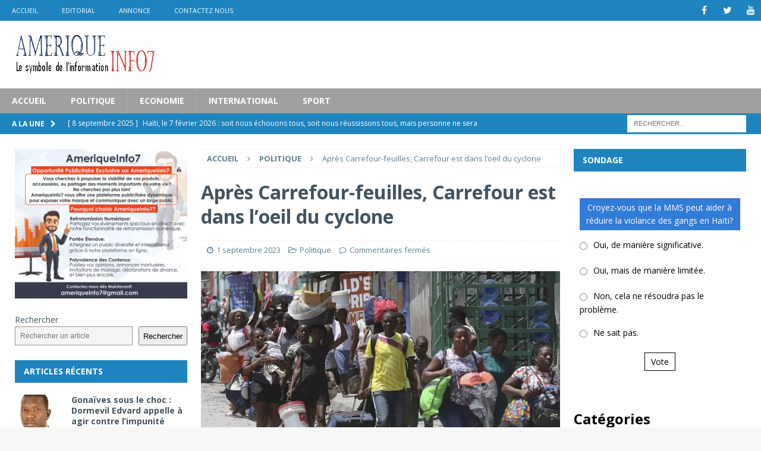

--- FILE ---
content_type: text/html
request_url: https://ameriqueinfo7.com/apres-carrefour-feuilles-carrefour-est-dans-loeil-du-cyclone/
body_size: 20393
content:
<!DOCTYPE html>
<html class="no-js mh-two-sb" lang="fr-FR">
<head>
<meta charset="UTF-8">
<meta name="viewport" content="width=device-width, initial-scale=1.0">
<link rel="profile" href="http://gmpg.org/xfn/11" />
<meta name='robots' content='index, follow, max-image-preview:large, max-snippet:-1, max-video-preview:-1' />
	<style>img:is([sizes="auto" i], [sizes^="auto," i]) { contain-intrinsic-size: 3000px 1500px }</style>
	
	<!-- This site is optimized with the Yoast SEO plugin v26.0 - https://yoast.com/wordpress/plugins/seo/ -->
	<title>Après Carrefour-feuilles, Carrefour est dans l&#039;oeil du cyclone - AmeriqueInfo7</title>
	<link rel="canonical" href="https://ameriqueinfo7.com/apres-carrefour-feuilles-carrefour-est-dans-loeil-du-cyclone/" />
	<meta property="og:locale" content="fr_FR" />
	<meta property="og:type" content="article" />
	<meta property="og:title" content="Après Carrefour-feuilles, Carrefour est dans l&#039;oeil du cyclone - AmeriqueInfo7" />
	<meta property="og:description" content="Il ne se passe pas un jour, en Haïti, sans les nouvelles horribles relatives aux exactions des malfrats, à cause de la passivité des autorités, voire leur connivence connue ou suspecte avec des bandits. La [...]" />
	<meta property="og:url" content="https://ameriqueinfo7.com/apres-carrefour-feuilles-carrefour-est-dans-loeil-du-cyclone/" />
	<meta property="og:site_name" content="AmeriqueInfo7" />
	<meta property="article:publisher" content="https://www.facebook.com/ameriqueinfo7?mibextid=LQQJ4d" />
	<meta property="article:published_time" content="2023-09-01T16:27:26+00:00" />
	<meta property="article:modified_time" content="2023-09-01T16:27:28+00:00" />
	<meta property="og:image" content="https://ameriqueinfo7.com/wp-content/uploads/2023/09/13939666-7d7b-472e-8c2f-8d7e8bfc999b.jpeg" />
	<meta property="og:image:width" content="1" />
	<meta property="og:image:height" content="1" />
	<meta property="og:image:type" content="image/jpeg" />
	<meta name="author" content="infoadmin" />
	<meta name="twitter:card" content="summary_large_image" />
	<meta name="twitter:creator" content="@AmeriqueInfo7" />
	<meta name="twitter:site" content="@AmeriqueInfo7" />
	<meta name="twitter:label1" content="Écrit par" />
	<meta name="twitter:data1" content="infoadmin" />
	<meta name="twitter:label2" content="Durée de lecture estimée" />
	<meta name="twitter:data2" content="2 minutes" />
	<script type="application/ld+json" class="yoast-schema-graph">{"@context":"https://schema.org","@graph":[{"@type":"Article","@id":"https://ameriqueinfo7.com/apres-carrefour-feuilles-carrefour-est-dans-loeil-du-cyclone/#article","isPartOf":{"@id":"https://ameriqueinfo7.com/apres-carrefour-feuilles-carrefour-est-dans-loeil-du-cyclone/"},"author":{"name":"infoadmin","@id":"https://ameriqueinfo7.com/#/schema/person/b88a93e3ff27457c7819a64e6085849a"},"headline":"Après Carrefour-feuilles, Carrefour est dans l&rsquo;oeil du cyclone","datePublished":"2023-09-01T16:27:26+00:00","dateModified":"2023-09-01T16:27:28+00:00","mainEntityOfPage":{"@id":"https://ameriqueinfo7.com/apres-carrefour-feuilles-carrefour-est-dans-loeil-du-cyclone/"},"wordCount":239,"publisher":{"@id":"https://ameriqueinfo7.com/#organization"},"image":{"@id":"https://ameriqueinfo7.com/apres-carrefour-feuilles-carrefour-est-dans-loeil-du-cyclone/#primaryimage"},"thumbnailUrl":"https://ameriqueinfo7.com/wp-content/uploads/2023/09/13939666-7d7b-472e-8c2f-8d7e8bfc999b.jpeg","articleSection":["Politique"],"inLanguage":"fr-FR"},{"@type":"WebPage","@id":"https://ameriqueinfo7.com/apres-carrefour-feuilles-carrefour-est-dans-loeil-du-cyclone/","url":"https://ameriqueinfo7.com/apres-carrefour-feuilles-carrefour-est-dans-loeil-du-cyclone/","name":"Après Carrefour-feuilles, Carrefour est dans l'oeil du cyclone - AmeriqueInfo7","isPartOf":{"@id":"https://ameriqueinfo7.com/#website"},"primaryImageOfPage":{"@id":"https://ameriqueinfo7.com/apres-carrefour-feuilles-carrefour-est-dans-loeil-du-cyclone/#primaryimage"},"image":{"@id":"https://ameriqueinfo7.com/apres-carrefour-feuilles-carrefour-est-dans-loeil-du-cyclone/#primaryimage"},"thumbnailUrl":"https://ameriqueinfo7.com/wp-content/uploads/2023/09/13939666-7d7b-472e-8c2f-8d7e8bfc999b.jpeg","datePublished":"2023-09-01T16:27:26+00:00","dateModified":"2023-09-01T16:27:28+00:00","breadcrumb":{"@id":"https://ameriqueinfo7.com/apres-carrefour-feuilles-carrefour-est-dans-loeil-du-cyclone/#breadcrumb"},"inLanguage":"fr-FR","potentialAction":[{"@type":"ReadAction","target":["https://ameriqueinfo7.com/apres-carrefour-feuilles-carrefour-est-dans-loeil-du-cyclone/"]}]},{"@type":"ImageObject","inLanguage":"fr-FR","@id":"https://ameriqueinfo7.com/apres-carrefour-feuilles-carrefour-est-dans-loeil-du-cyclone/#primaryimage","url":"https://ameriqueinfo7.com/wp-content/uploads/2023/09/13939666-7d7b-472e-8c2f-8d7e8bfc999b.jpeg","contentUrl":"https://ameriqueinfo7.com/wp-content/uploads/2023/09/13939666-7d7b-472e-8c2f-8d7e8bfc999b.jpeg"},{"@type":"BreadcrumbList","@id":"https://ameriqueinfo7.com/apres-carrefour-feuilles-carrefour-est-dans-loeil-du-cyclone/#breadcrumb","itemListElement":[{"@type":"ListItem","position":1,"name":"Accueil","item":"https://ameriqueinfo7.com/"},{"@type":"ListItem","position":2,"name":"Après Carrefour-feuilles, Carrefour est dans l&rsquo;oeil du cyclone"}]},{"@type":"WebSite","@id":"https://ameriqueinfo7.com/#website","url":"https://ameriqueinfo7.com/","name":"AmeriqueInfo7","description":"Le symbole de l&#039;information","publisher":{"@id":"https://ameriqueinfo7.com/#organization"},"potentialAction":[{"@type":"SearchAction","target":{"@type":"EntryPoint","urlTemplate":"https://ameriqueinfo7.com/?s={search_term_string}"},"query-input":{"@type":"PropertyValueSpecification","valueRequired":true,"valueName":"search_term_string"}}],"inLanguage":"fr-FR"},{"@type":"Organization","@id":"https://ameriqueinfo7.com/#organization","name":"AmeriqueInfo7","url":"https://ameriqueinfo7.com/","logo":{"@type":"ImageObject","inLanguage":"fr-FR","@id":"https://ameriqueinfo7.com/#/schema/logo/image/","url":"https://ameriqueinfo7.com/wp-content/uploads/2023/09/HeadBanner.jpg","contentUrl":"https://ameriqueinfo7.com/wp-content/uploads/2023/09/HeadBanner.jpg","caption":"AmeriqueInfo7"},"image":{"@id":"https://ameriqueinfo7.com/#/schema/logo/image/"},"sameAs":["https://www.facebook.com/ameriqueinfo7?mibextid=LQQJ4d","https://x.com/AmeriqueInfo7","https://t.me/Ameriqueinfo7"]},{"@type":"Person","@id":"https://ameriqueinfo7.com/#/schema/person/b88a93e3ff27457c7819a64e6085849a","name":"infoadmin","image":{"@type":"ImageObject","inLanguage":"fr-FR","@id":"https://ameriqueinfo7.com/#/schema/person/image/","url":"https://secure.gravatar.com/avatar/92a822ffba5ced66194866bc73f3061ebbb1ec2f24e82a2f12590dbf737e4ef3?s=96&d=mm&r=g","contentUrl":"https://secure.gravatar.com/avatar/92a822ffba5ced66194866bc73f3061ebbb1ec2f24e82a2f12590dbf737e4ef3?s=96&d=mm&r=g","caption":"infoadmin"},"sameAs":["https://ameriqueinfo7.com"],"url":"https://ameriqueinfo7.com"}]}</script>
	<!-- / Yoast SEO plugin. -->


<link rel='dns-prefetch' href='//www.googletagmanager.com' />
<link rel='dns-prefetch' href='//fonts.googleapis.com' />
<link rel='dns-prefetch' href='//pagead2.googlesyndication.com' />
<link rel="alternate" type="application/rss+xml" title="AmeriqueInfo7 &raquo; Flux" href="https://ameriqueinfo7.com/feed/" />
<link rel="alternate" type="application/rss+xml" title="AmeriqueInfo7 &raquo; Flux des commentaires" href="https://ameriqueinfo7.com/comments/feed/" />
<script type="text/javascript">
/* <![CDATA[ */
window._wpemojiSettings = {"baseUrl":"https:\/\/s.w.org\/images\/core\/emoji\/15.1.0\/72x72\/","ext":".png","svgUrl":"https:\/\/s.w.org\/images\/core\/emoji\/15.1.0\/svg\/","svgExt":".svg","source":{"concatemoji":"https:\/\/ameriqueinfo7.com\/wp-includes\/js\/wp-emoji-release.min.js?ver=6.8.1"}};
/*! This file is auto-generated */
!function(i,n){var o,s,e;function c(e){try{var t={supportTests:e,timestamp:(new Date).valueOf()};sessionStorage.setItem(o,JSON.stringify(t))}catch(e){}}function p(e,t,n){e.clearRect(0,0,e.canvas.width,e.canvas.height),e.fillText(t,0,0);var t=new Uint32Array(e.getImageData(0,0,e.canvas.width,e.canvas.height).data),r=(e.clearRect(0,0,e.canvas.width,e.canvas.height),e.fillText(n,0,0),new Uint32Array(e.getImageData(0,0,e.canvas.width,e.canvas.height).data));return t.every(function(e,t){return e===r[t]})}function u(e,t,n){switch(t){case"flag":return n(e,"\ud83c\udff3\ufe0f\u200d\u26a7\ufe0f","\ud83c\udff3\ufe0f\u200b\u26a7\ufe0f")?!1:!n(e,"\ud83c\uddfa\ud83c\uddf3","\ud83c\uddfa\u200b\ud83c\uddf3")&&!n(e,"\ud83c\udff4\udb40\udc67\udb40\udc62\udb40\udc65\udb40\udc6e\udb40\udc67\udb40\udc7f","\ud83c\udff4\u200b\udb40\udc67\u200b\udb40\udc62\u200b\udb40\udc65\u200b\udb40\udc6e\u200b\udb40\udc67\u200b\udb40\udc7f");case"emoji":return!n(e,"\ud83d\udc26\u200d\ud83d\udd25","\ud83d\udc26\u200b\ud83d\udd25")}return!1}function f(e,t,n){var r="undefined"!=typeof WorkerGlobalScope&&self instanceof WorkerGlobalScope?new OffscreenCanvas(300,150):i.createElement("canvas"),a=r.getContext("2d",{willReadFrequently:!0}),o=(a.textBaseline="top",a.font="600 32px Arial",{});return e.forEach(function(e){o[e]=t(a,e,n)}),o}function t(e){var t=i.createElement("script");t.src=e,t.defer=!0,i.head.appendChild(t)}"undefined"!=typeof Promise&&(o="wpEmojiSettingsSupports",s=["flag","emoji"],n.supports={everything:!0,everythingExceptFlag:!0},e=new Promise(function(e){i.addEventListener("DOMContentLoaded",e,{once:!0})}),new Promise(function(t){var n=function(){try{var e=JSON.parse(sessionStorage.getItem(o));if("object"==typeof e&&"number"==typeof e.timestamp&&(new Date).valueOf()<e.timestamp+604800&&"object"==typeof e.supportTests)return e.supportTests}catch(e){}return null}();if(!n){if("undefined"!=typeof Worker&&"undefined"!=typeof OffscreenCanvas&&"undefined"!=typeof URL&&URL.createObjectURL&&"undefined"!=typeof Blob)try{var e="postMessage("+f.toString()+"("+[JSON.stringify(s),u.toString(),p.toString()].join(",")+"));",r=new Blob([e],{type:"text/javascript"}),a=new Worker(URL.createObjectURL(r),{name:"wpTestEmojiSupports"});return void(a.onmessage=function(e){c(n=e.data),a.terminate(),t(n)})}catch(e){}c(n=f(s,u,p))}t(n)}).then(function(e){for(var t in e)n.supports[t]=e[t],n.supports.everything=n.supports.everything&&n.supports[t],"flag"!==t&&(n.supports.everythingExceptFlag=n.supports.everythingExceptFlag&&n.supports[t]);n.supports.everythingExceptFlag=n.supports.everythingExceptFlag&&!n.supports.flag,n.DOMReady=!1,n.readyCallback=function(){n.DOMReady=!0}}).then(function(){return e}).then(function(){var e;n.supports.everything||(n.readyCallback(),(e=n.source||{}).concatemoji?t(e.concatemoji):e.wpemoji&&e.twemoji&&(t(e.twemoji),t(e.wpemoji)))}))}((window,document),window._wpemojiSettings);
/* ]]> */
</script>
<!-- ameriqueinfo7.com is managing ads with Advanced Ads 2.0.12 – https://wpadvancedads.com/ --><script id="ameri-ready">
			window.advanced_ads_ready=function(e,a){a=a||"complete";var d=function(e){return"interactive"===a?"loading"!==e:"complete"===e};d(document.readyState)?e():document.addEventListener("readystatechange",(function(a){d(a.target.readyState)&&e()}),{once:"interactive"===a})},window.advanced_ads_ready_queue=window.advanced_ads_ready_queue||[];		</script>
		<style id='wp-emoji-styles-inline-css' type='text/css'>

	img.wp-smiley, img.emoji {
		display: inline !important;
		border: none !important;
		box-shadow: none !important;
		height: 1em !important;
		width: 1em !important;
		margin: 0 0.07em !important;
		vertical-align: -0.1em !important;
		background: none !important;
		padding: 0 !important;
	}
</style>
<link rel='stylesheet' id='wp-block-library-css' href='https://ameriqueinfo7.com/wp-includes/css/dist/block-library/style.min.css?ver=6.8.1' type='text/css' media='all' />
<style id='classic-theme-styles-inline-css' type='text/css'>
/*! This file is auto-generated */
.wp-block-button__link{color:#fff;background-color:#32373c;border-radius:9999px;box-shadow:none;text-decoration:none;padding:calc(.667em + 2px) calc(1.333em + 2px);font-size:1.125em}.wp-block-file__button{background:#32373c;color:#fff;text-decoration:none}
</style>
<style id='global-styles-inline-css' type='text/css'>
:root{--wp--preset--aspect-ratio--square: 1;--wp--preset--aspect-ratio--4-3: 4/3;--wp--preset--aspect-ratio--3-4: 3/4;--wp--preset--aspect-ratio--3-2: 3/2;--wp--preset--aspect-ratio--2-3: 2/3;--wp--preset--aspect-ratio--16-9: 16/9;--wp--preset--aspect-ratio--9-16: 9/16;--wp--preset--color--black: #000000;--wp--preset--color--cyan-bluish-gray: #abb8c3;--wp--preset--color--white: #ffffff;--wp--preset--color--pale-pink: #f78da7;--wp--preset--color--vivid-red: #cf2e2e;--wp--preset--color--luminous-vivid-orange: #ff6900;--wp--preset--color--luminous-vivid-amber: #fcb900;--wp--preset--color--light-green-cyan: #7bdcb5;--wp--preset--color--vivid-green-cyan: #00d084;--wp--preset--color--pale-cyan-blue: #8ed1fc;--wp--preset--color--vivid-cyan-blue: #0693e3;--wp--preset--color--vivid-purple: #9b51e0;--wp--preset--gradient--vivid-cyan-blue-to-vivid-purple: linear-gradient(135deg,rgba(6,147,227,1) 0%,rgb(155,81,224) 100%);--wp--preset--gradient--light-green-cyan-to-vivid-green-cyan: linear-gradient(135deg,rgb(122,220,180) 0%,rgb(0,208,130) 100%);--wp--preset--gradient--luminous-vivid-amber-to-luminous-vivid-orange: linear-gradient(135deg,rgba(252,185,0,1) 0%,rgba(255,105,0,1) 100%);--wp--preset--gradient--luminous-vivid-orange-to-vivid-red: linear-gradient(135deg,rgba(255,105,0,1) 0%,rgb(207,46,46) 100%);--wp--preset--gradient--very-light-gray-to-cyan-bluish-gray: linear-gradient(135deg,rgb(238,238,238) 0%,rgb(169,184,195) 100%);--wp--preset--gradient--cool-to-warm-spectrum: linear-gradient(135deg,rgb(74,234,220) 0%,rgb(151,120,209) 20%,rgb(207,42,186) 40%,rgb(238,44,130) 60%,rgb(251,105,98) 80%,rgb(254,248,76) 100%);--wp--preset--gradient--blush-light-purple: linear-gradient(135deg,rgb(255,206,236) 0%,rgb(152,150,240) 100%);--wp--preset--gradient--blush-bordeaux: linear-gradient(135deg,rgb(254,205,165) 0%,rgb(254,45,45) 50%,rgb(107,0,62) 100%);--wp--preset--gradient--luminous-dusk: linear-gradient(135deg,rgb(255,203,112) 0%,rgb(199,81,192) 50%,rgb(65,88,208) 100%);--wp--preset--gradient--pale-ocean: linear-gradient(135deg,rgb(255,245,203) 0%,rgb(182,227,212) 50%,rgb(51,167,181) 100%);--wp--preset--gradient--electric-grass: linear-gradient(135deg,rgb(202,248,128) 0%,rgb(113,206,126) 100%);--wp--preset--gradient--midnight: linear-gradient(135deg,rgb(2,3,129) 0%,rgb(40,116,252) 100%);--wp--preset--font-size--small: 13px;--wp--preset--font-size--medium: 20px;--wp--preset--font-size--large: 36px;--wp--preset--font-size--x-large: 42px;--wp--preset--spacing--20: 0.44rem;--wp--preset--spacing--30: 0.67rem;--wp--preset--spacing--40: 1rem;--wp--preset--spacing--50: 1.5rem;--wp--preset--spacing--60: 2.25rem;--wp--preset--spacing--70: 3.38rem;--wp--preset--spacing--80: 5.06rem;--wp--preset--shadow--natural: 6px 6px 9px rgba(0, 0, 0, 0.2);--wp--preset--shadow--deep: 12px 12px 50px rgba(0, 0, 0, 0.4);--wp--preset--shadow--sharp: 6px 6px 0px rgba(0, 0, 0, 0.2);--wp--preset--shadow--outlined: 6px 6px 0px -3px rgba(255, 255, 255, 1), 6px 6px rgba(0, 0, 0, 1);--wp--preset--shadow--crisp: 6px 6px 0px rgba(0, 0, 0, 1);}:where(.is-layout-flex){gap: 0.5em;}:where(.is-layout-grid){gap: 0.5em;}body .is-layout-flex{display: flex;}.is-layout-flex{flex-wrap: wrap;align-items: center;}.is-layout-flex > :is(*, div){margin: 0;}body .is-layout-grid{display: grid;}.is-layout-grid > :is(*, div){margin: 0;}:where(.wp-block-columns.is-layout-flex){gap: 2em;}:where(.wp-block-columns.is-layout-grid){gap: 2em;}:where(.wp-block-post-template.is-layout-flex){gap: 1.25em;}:where(.wp-block-post-template.is-layout-grid){gap: 1.25em;}.has-black-color{color: var(--wp--preset--color--black) !important;}.has-cyan-bluish-gray-color{color: var(--wp--preset--color--cyan-bluish-gray) !important;}.has-white-color{color: var(--wp--preset--color--white) !important;}.has-pale-pink-color{color: var(--wp--preset--color--pale-pink) !important;}.has-vivid-red-color{color: var(--wp--preset--color--vivid-red) !important;}.has-luminous-vivid-orange-color{color: var(--wp--preset--color--luminous-vivid-orange) !important;}.has-luminous-vivid-amber-color{color: var(--wp--preset--color--luminous-vivid-amber) !important;}.has-light-green-cyan-color{color: var(--wp--preset--color--light-green-cyan) !important;}.has-vivid-green-cyan-color{color: var(--wp--preset--color--vivid-green-cyan) !important;}.has-pale-cyan-blue-color{color: var(--wp--preset--color--pale-cyan-blue) !important;}.has-vivid-cyan-blue-color{color: var(--wp--preset--color--vivid-cyan-blue) !important;}.has-vivid-purple-color{color: var(--wp--preset--color--vivid-purple) !important;}.has-black-background-color{background-color: var(--wp--preset--color--black) !important;}.has-cyan-bluish-gray-background-color{background-color: var(--wp--preset--color--cyan-bluish-gray) !important;}.has-white-background-color{background-color: var(--wp--preset--color--white) !important;}.has-pale-pink-background-color{background-color: var(--wp--preset--color--pale-pink) !important;}.has-vivid-red-background-color{background-color: var(--wp--preset--color--vivid-red) !important;}.has-luminous-vivid-orange-background-color{background-color: var(--wp--preset--color--luminous-vivid-orange) !important;}.has-luminous-vivid-amber-background-color{background-color: var(--wp--preset--color--luminous-vivid-amber) !important;}.has-light-green-cyan-background-color{background-color: var(--wp--preset--color--light-green-cyan) !important;}.has-vivid-green-cyan-background-color{background-color: var(--wp--preset--color--vivid-green-cyan) !important;}.has-pale-cyan-blue-background-color{background-color: var(--wp--preset--color--pale-cyan-blue) !important;}.has-vivid-cyan-blue-background-color{background-color: var(--wp--preset--color--vivid-cyan-blue) !important;}.has-vivid-purple-background-color{background-color: var(--wp--preset--color--vivid-purple) !important;}.has-black-border-color{border-color: var(--wp--preset--color--black) !important;}.has-cyan-bluish-gray-border-color{border-color: var(--wp--preset--color--cyan-bluish-gray) !important;}.has-white-border-color{border-color: var(--wp--preset--color--white) !important;}.has-pale-pink-border-color{border-color: var(--wp--preset--color--pale-pink) !important;}.has-vivid-red-border-color{border-color: var(--wp--preset--color--vivid-red) !important;}.has-luminous-vivid-orange-border-color{border-color: var(--wp--preset--color--luminous-vivid-orange) !important;}.has-luminous-vivid-amber-border-color{border-color: var(--wp--preset--color--luminous-vivid-amber) !important;}.has-light-green-cyan-border-color{border-color: var(--wp--preset--color--light-green-cyan) !important;}.has-vivid-green-cyan-border-color{border-color: var(--wp--preset--color--vivid-green-cyan) !important;}.has-pale-cyan-blue-border-color{border-color: var(--wp--preset--color--pale-cyan-blue) !important;}.has-vivid-cyan-blue-border-color{border-color: var(--wp--preset--color--vivid-cyan-blue) !important;}.has-vivid-purple-border-color{border-color: var(--wp--preset--color--vivid-purple) !important;}.has-vivid-cyan-blue-to-vivid-purple-gradient-background{background: var(--wp--preset--gradient--vivid-cyan-blue-to-vivid-purple) !important;}.has-light-green-cyan-to-vivid-green-cyan-gradient-background{background: var(--wp--preset--gradient--light-green-cyan-to-vivid-green-cyan) !important;}.has-luminous-vivid-amber-to-luminous-vivid-orange-gradient-background{background: var(--wp--preset--gradient--luminous-vivid-amber-to-luminous-vivid-orange) !important;}.has-luminous-vivid-orange-to-vivid-red-gradient-background{background: var(--wp--preset--gradient--luminous-vivid-orange-to-vivid-red) !important;}.has-very-light-gray-to-cyan-bluish-gray-gradient-background{background: var(--wp--preset--gradient--very-light-gray-to-cyan-bluish-gray) !important;}.has-cool-to-warm-spectrum-gradient-background{background: var(--wp--preset--gradient--cool-to-warm-spectrum) !important;}.has-blush-light-purple-gradient-background{background: var(--wp--preset--gradient--blush-light-purple) !important;}.has-blush-bordeaux-gradient-background{background: var(--wp--preset--gradient--blush-bordeaux) !important;}.has-luminous-dusk-gradient-background{background: var(--wp--preset--gradient--luminous-dusk) !important;}.has-pale-ocean-gradient-background{background: var(--wp--preset--gradient--pale-ocean) !important;}.has-electric-grass-gradient-background{background: var(--wp--preset--gradient--electric-grass) !important;}.has-midnight-gradient-background{background: var(--wp--preset--gradient--midnight) !important;}.has-small-font-size{font-size: var(--wp--preset--font-size--small) !important;}.has-medium-font-size{font-size: var(--wp--preset--font-size--medium) !important;}.has-large-font-size{font-size: var(--wp--preset--font-size--large) !important;}.has-x-large-font-size{font-size: var(--wp--preset--font-size--x-large) !important;}
:where(.wp-block-post-template.is-layout-flex){gap: 1.25em;}:where(.wp-block-post-template.is-layout-grid){gap: 1.25em;}
:where(.wp-block-columns.is-layout-flex){gap: 2em;}:where(.wp-block-columns.is-layout-grid){gap: 2em;}
:root :where(.wp-block-pullquote){font-size: 1.5em;line-height: 1.6;}
</style>
<link rel='stylesheet' id='wordpress_lws_css-css' href='https://ameriqueinfo7.com/wp-content/plugins/lws-sms/css/woocommerce.css?ver=6.8.1' type='text/css' media='all' />
<link rel='stylesheet' id='yop-public-css' href='https://ameriqueinfo7.com/wp-content/plugins/yop-poll/public/assets/css/yop-poll-public-6.5.37.css?ver=6.8.1' type='text/css' media='all' />
<link rel='stylesheet' id='mh-magazine-css' href='https://ameriqueinfo7.com/wp-content/themes/mh-magazine/style.css?ver=3.9.0' type='text/css' media='all' />
<link rel='stylesheet' id='mh-font-awesome-css' href='https://ameriqueinfo7.com/wp-content/themes/mh-magazine/includes/font-awesome.min.css' type='text/css' media='all' />
<link rel='stylesheet' id='mh-google-fonts-css' href='https://fonts.googleapis.com/css?family=Open+Sans:300,400,400italic,600,700' type='text/css' media='all' />
<script type="text/javascript" src="https://ameriqueinfo7.com/wp-includes/js/jquery/jquery.min.js?ver=3.7.1" id="jquery-core-js"></script>
<script type="text/javascript" src="https://ameriqueinfo7.com/wp-includes/js/jquery/jquery-migrate.min.js?ver=3.4.1" id="jquery-migrate-js"></script>
<script type="text/javascript" id="yop-public-js-extra">
/* <![CDATA[ */
var objectL10n = {"yopPollParams":{"urlParams":{"ajax":"https:\/\/ameriqueinfo7.com\/wp-admin\/admin-ajax.php","wpLogin":"https:\/\/ameriqueinfo7.com\/admin?redirect_to=https%3A%2F%2Fameriqueinfo7.com%2Fwp-admin%2Fadmin-ajax.php%3Faction%3Dyop_poll_record_wordpress_vote"},"apiParams":{"reCaptcha":{"siteKey":""},"reCaptchaV2Invisible":{"siteKey":""},"reCaptchaV3":{"siteKey":""},"hCaptcha":{"siteKey":""},"cloudflareTurnstile":{"siteKey":""}},"captchaParams":{"imgPath":"https:\/\/ameriqueinfo7.com\/wp-content\/plugins\/yop-poll\/public\/assets\/img\/","url":"https:\/\/ameriqueinfo7.com\/wp-content\/plugins\/yop-poll\/app.php","accessibilityAlt":"Sound icon","accessibilityTitle":"Accessibility option: listen to a question and answer it!","accessibilityDescription":"Type below the <strong>answer<\/strong> to what you hear. Numbers or words:","explanation":"Click or touch the <strong>ANSWER<\/strong>","refreshAlt":"Refresh\/reload icon","refreshTitle":"Refresh\/reload: get new images and accessibility option!"},"voteParams":{"invalidPoll":"Invalid Poll","noAnswersSelected":"No answer selected","minAnswersRequired":"At least {min_answers_allowed} answer(s) required","maxAnswersRequired":"A max of {max_answers_allowed} answer(s) accepted","noAnswerForOther":"No other answer entered","noValueForCustomField":"{custom_field_name} is required","tooManyCharsForCustomField":"Text for {custom_field_name} is too long","consentNotChecked":"You must agree to our terms and conditions","noCaptchaSelected":"Captcha is required","thankYou":"Thank you for your vote"},"resultsParams":{"singleVote":"vote","multipleVotes":"votes","singleAnswer":"answer","multipleAnswers":"answers"}}};
/* ]]> */
</script>
<script type="text/javascript" src="https://ameriqueinfo7.com/wp-content/plugins/yop-poll/public/assets/js/yop-poll-public-6.5.37.min.js?ver=6.8.1" id="yop-public-js"></script>
<script type="text/javascript" src="https://ameriqueinfo7.com/wp-content/themes/mh-magazine/js/scripts.js?ver=3.9.0" id="mh-scripts-js"></script>

<!-- Extrait de code de la balise Google (gtag.js) ajouté par Site Kit -->
<!-- Extrait Google Analytics ajouté par Site Kit -->
<script type="text/javascript" src="https://www.googletagmanager.com/gtag/js?id=GT-M3L7JWT4" id="google_gtagjs-js" async></script>
<script type="text/javascript" id="google_gtagjs-js-after">
/* <![CDATA[ */
window.dataLayer = window.dataLayer || [];function gtag(){dataLayer.push(arguments);}
gtag("set","linker",{"domains":["ameriqueinfo7.com"]});
gtag("js", new Date());
gtag("set", "developer_id.dZTNiMT", true);
gtag("config", "GT-M3L7JWT4");
/* ]]> */
</script>
<link rel="https://api.w.org/" href="https://ameriqueinfo7.com/wp-json/" /><link rel="alternate" title="JSON" type="application/json" href="https://ameriqueinfo7.com/wp-json/wp/v2/posts/493" /><link rel="EditURI" type="application/rsd+xml" title="RSD" href="https://ameriqueinfo7.com/xmlrpc.php?rsd" />
<link rel="alternate" title="oEmbed (JSON)" type="application/json+oembed" href="https://ameriqueinfo7.com/wp-json/oembed/1.0/embed?url=https%3A%2F%2Fameriqueinfo7.com%2Fapres-carrefour-feuilles-carrefour-est-dans-loeil-du-cyclone%2F" />
<link rel="alternate" title="oEmbed (XML)" type="text/xml+oembed" href="https://ameriqueinfo7.com/wp-json/oembed/1.0/embed?url=https%3A%2F%2Fameriqueinfo7.com%2Fapres-carrefour-feuilles-carrefour-est-dans-loeil-du-cyclone%2F&#038;format=xml" />
<meta name="generator" content="Site Kit by Google 1.159.0" /><style type="text/css">
.mh-navigation li:hover, .mh-navigation ul li:hover > ul, .mh-main-nav-wrap, .mh-main-nav, .mh-social-nav li a:hover, .entry-tags li, .mh-slider-caption, .mh-widget-layout8 .mh-widget-title .mh-footer-widget-title-inner, .mh-widget-col-1 .mh-slider-caption, .mh-widget-col-1 .mh-posts-lineup-caption, .mh-carousel-layout1, .mh-spotlight-widget, .mh-social-widget li a, .mh-author-bio-widget, .mh-footer-widget .mh-tab-comment-excerpt, .mh-nip-item:hover .mh-nip-overlay, .mh-widget .tagcloud a, .mh-footer-widget .tagcloud a, .mh-footer, .mh-copyright-wrap, input[type=submit]:hover, #infinite-handle span:hover { background: #a0a0a0; }
.mh-extra-nav-bg { background: rgba(160, 160, 160, 0.2); }
.mh-slider-caption, .mh-posts-stacked-title, .mh-posts-lineup-caption { background: #a0a0a0; background: rgba(160, 160, 160, 0.8); }
@media screen and (max-width: 900px) { #mh-mobile .mh-slider-caption, #mh-mobile .mh-posts-lineup-caption { background: rgba(160, 160, 160, 1); } }
.slicknav_menu, .slicknav_nav ul, #mh-mobile .mh-footer-widget .mh-posts-stacked-overlay { border-color: #a0a0a0; }
.mh-copyright, .mh-copyright a { color: #fff; }
.mh-widget-layout4 .mh-widget-title { background: #1e84bf; background: rgba(30, 132, 191, 0.6); }
.mh-preheader, .mh-wide-layout .mh-subheader, .mh-ticker-title, .mh-main-nav li:hover, .mh-footer-nav, .slicknav_menu, .slicknav_btn, .slicknav_nav .slicknav_item:hover, .slicknav_nav a:hover, .mh-back-to-top, .mh-subheading, .entry-tags .fa, .entry-tags li:hover, .mh-widget-layout2 .mh-widget-title, .mh-widget-layout4 .mh-widget-title-inner, .mh-widget-layout4 .mh-footer-widget-title, .mh-widget-layout5 .mh-widget-title-inner, .mh-widget-layout6 .mh-widget-title, #mh-mobile .flex-control-paging li a.flex-active, .mh-image-caption, .mh-carousel-layout1 .mh-carousel-caption, .mh-tab-button.active, .mh-tab-button.active:hover, .mh-footer-widget .mh-tab-button.active, .mh-social-widget li:hover a, .mh-footer-widget .mh-social-widget li a, .mh-footer-widget .mh-author-bio-widget, .tagcloud a:hover, .mh-widget .tagcloud a:hover, .mh-footer-widget .tagcloud a:hover, .mh-posts-stacked-item .mh-meta, .page-numbers:hover, .mh-loop-pagination .current, .mh-comments-pagination .current, .pagelink, a:hover .pagelink, input[type=submit], #infinite-handle span { background: #1e84bf; }
.mh-main-nav-wrap .slicknav_nav ul, blockquote, .mh-widget-layout1 .mh-widget-title, .mh-widget-layout3 .mh-widget-title, .mh-widget-layout5 .mh-widget-title, .mh-widget-layout8 .mh-widget-title:after, #mh-mobile .mh-slider-caption, .mh-carousel-layout1, .mh-spotlight-widget, .mh-author-bio-widget, .mh-author-bio-title, .mh-author-bio-image-frame, .mh-video-widget, .mh-tab-buttons, textarea:hover, input[type=text]:hover, input[type=email]:hover, input[type=tel]:hover, input[type=url]:hover { border-color: #1e84bf; }
.mh-dropcap, .mh-carousel-layout1 .flex-direction-nav a, .mh-carousel-layout2 .mh-carousel-caption, .mh-posts-digest-small-category, .mh-posts-lineup-more, .bypostauthor .fn:after, .mh-comment-list .comment-reply-link:before, #respond #cancel-comment-reply-link:before { color: #1e84bf; }
.mh-subheader, .page-numbers, a .pagelink, .mh-widget-layout3 .mh-widget-title, .mh-widget .search-form, .mh-tab-button, .mh-tab-content, .mh-nip-widget, .mh-magazine-facebook-page-widget, .mh-social-widget, .mh-posts-horizontal-widget, .mh-ad-spot, .mh-info-spot { background: #e9ecf6; }
.mh-tab-post-item { border-color: rgba(255, 255, 255, 0.3); }
.mh-tab-comment-excerpt { background: rgba(255, 255, 255, 0.6); }
body, a, blockquote, blockquote cite, .post .entry-title, .page-title, .entry-content h1, .entry-content h2, .entry-content h3, .entry-content h4, .entry-content h5, .entry-content h6, .wp-caption-text, .wp-block-image figcaption, .wp-block-audio figcaption, #respond .comment-reply-title, #respond #cancel-comment-reply-link, #respond .logged-in-as a, .mh-ping-list .mh-ping-item a, .mh-widget-layout1 .mh-widget-title, .mh-widget-layout7 .mh-widget-title, .mh-widget-layout8 .mh-widget-title, .mh-slider-layout4 .mh-slider-caption, .mh-slider-layout4 .mh-slider-caption a, .mh-slider-layout4 .mh-slider-caption a:hover { color: #435460; }
.mh-header-nav-bottom li a, .mh-social-nav-bottom .fa-mh-social, .mh-boxed-layout .mh-ticker-item-bottom a, .mh-header-date-bottom, .page-numbers, a .pagelink, .mh-widget-layout3 .mh-widget-title, .mh-widget-layout3 .mh-widget-title a, .mh-tabbed-widget, .mh-tabbed-widget a, .mh-posts-horizontal-title a { color: #333f49; }
.mh-meta, .mh-meta a, .mh-breadcrumb, .mh-breadcrumb a, .mh-comment-list .comment-meta, .mh-comment-list .comment-meta a, .mh-comment-list .comment-reply-link, .mh-user-data, .widget_rss .rss-date, .widget_rss cite { color: #607d8b; }
.entry-content a { color: #dd3333; }
a:hover, .entry-content a:hover, #respond a:hover, #respond #cancel-comment-reply-link:hover, #respond .logged-in-as a:hover, .mh-comment-list .comment-meta a:hover, .mh-ping-list .mh-ping-item a:hover, .mh-meta a:hover, .mh-breadcrumb a:hover, .mh-tabbed-widget a:hover { color: #dd3333; }
</style>
<!--[if lt IE 9]>
<script src="https://ameriqueinfo7.com/wp-content/themes/mh-magazine/js/css3-mediaqueries.js"></script>
<![endif]-->

<!-- Balises Meta Google AdSense ajoutées par Site Kit -->
<meta name="google-adsense-platform-account" content="ca-host-pub-2644536267352236">
<meta name="google-adsense-platform-domain" content="sitekit.withgoogle.com">
<!-- Fin des balises Meta End Google AdSense ajoutées par Site Kit -->

<!-- Extrait Google Tag Manager ajouté par Site Kit -->
<script type="text/javascript">
/* <![CDATA[ */

			( function( w, d, s, l, i ) {
				w[l] = w[l] || [];
				w[l].push( {'gtm.start': new Date().getTime(), event: 'gtm.js'} );
				var f = d.getElementsByTagName( s )[0],
					j = d.createElement( s ), dl = l != 'dataLayer' ? '&l=' + l : '';
				j.async = true;
				j.src = 'https://www.googletagmanager.com/gtm.js?id=' + i + dl;
				f.parentNode.insertBefore( j, f );
			} )( window, document, 'script', 'dataLayer', 'GTM-K9NRKRP' );
			
/* ]]> */
</script>

<!-- Arrêter l&#039;extrait Google Tag Manager ajouté par Site Kit -->

<!-- Extrait Google AdSense ajouté par Site Kit -->
<script type="text/javascript" async="async" src="https://pagead2.googlesyndication.com/pagead/js/adsbygoogle.js?client=ca-pub-3902404005605385&amp;host=ca-host-pub-2644536267352236" crossorigin="anonymous"></script>

<!-- Arrêter l&#039;extrait Google AdSense ajouté par Site Kit -->
<link rel="icon" href="https://ameriqueinfo7.com/wp-content/uploads/2023/08/cropped-logo-32x32.jpeg" sizes="32x32" />
<link rel="icon" href="https://ameriqueinfo7.com/wp-content/uploads/2023/08/cropped-logo-192x192.jpeg" sizes="192x192" />
<link rel="apple-touch-icon" href="https://ameriqueinfo7.com/wp-content/uploads/2023/08/cropped-logo-180x180.jpeg" />
<meta name="msapplication-TileImage" content="https://ameriqueinfo7.com/wp-content/uploads/2023/08/cropped-logo-270x270.jpeg" />
		<style type="text/css" id="wp-custom-css">
			.mh-copyright { text-align: center; }
.sectioncodecourt {
  display: inline;
  background: lightgray;
}
		</style>
		</head>
<body id="mh-mobile" class="wp-singular post-template-default single single-post postid-493 single-format-standard wp-custom-logo wp-theme-mh-magazine mh-wide-layout mh-left-sb mh-loop-layout2 mh-widget-layout2 aa-prefix-ameri-" itemscope="itemscope" itemtype="http://schema.org/WebPage">
<div class="mh-header-nav-mobile clearfix"></div>
	<div class="mh-preheader">
    	<div class="mh-container mh-container-inner mh-row clearfix">
							<div class="mh-header-bar-content mh-header-bar-top-left mh-col-2-3 clearfix">
											<nav class="mh-navigation mh-header-nav mh-header-nav-top clearfix" itemscope="itemscope" itemtype="http://schema.org/SiteNavigationElement">
							<div class="menu-secondarymenu-container"><ul id="menu-secondarymenu" class="menu"><li id="menu-item-218" class="menu-item menu-item-type-custom menu-item-object-custom menu-item-home menu-item-218"><a href="https://ameriqueinfo7.com/">Accueil</a></li>
<li id="menu-item-245" class="menu-item menu-item-type-taxonomy menu-item-object-category menu-item-245"><a href="https://ameriqueinfo7.com/category/editorial/">Editorial</a></li>
<li id="menu-item-190" class="menu-item menu-item-type-taxonomy menu-item-object-category menu-item-190"><a href="https://ameriqueinfo7.com/category/annonce/">Annonce</a></li>
<li id="menu-item-106" class="menu-item menu-item-type-post_type menu-item-object-page menu-item-106"><a href="https://ameriqueinfo7.com/contact/">Contactez nous</a></li>
</ul></div>						</nav>
									</div>
										<div class="mh-header-bar-content mh-header-bar-top-right mh-col-1-3 clearfix">
											<nav class="mh-social-icons mh-social-nav mh-social-nav-top clearfix" itemscope="itemscope" itemtype="http://schema.org/SiteNavigationElement">
							<div class="menu-socialicon-container"><ul id="menu-socialicon" class="menu"><li id="menu-item-109" class="menu-item menu-item-type-custom menu-item-object-custom menu-item-109"><a href="https://www.facebook.com/ameriqueinfo7?mibextid=LQQJ4d"><i class="fa fa-mh-social"></i><span class="screen-reader-text">FaceBook</span></a></li>
<li id="menu-item-110" class="menu-item menu-item-type-custom menu-item-object-custom menu-item-110"><a href="https://twitter.com/AmeriqueInfo7?t=YMNKbbl3Bk6vhaQrncnJuQ&#038;s=09"><i class="fa fa-mh-social"></i><span class="screen-reader-text">Twitter</span></a></li>
<li id="menu-item-114" class="menu-item menu-item-type-custom menu-item-object-custom menu-item-114"><a href="https://www.youtube.com/@ameriqueinfo7935"><i class="fa fa-mh-social"></i><span class="screen-reader-text">Youtube</span></a></li>
</ul></div>						</nav>
									</div>
					</div>
	</div>
<header class="mh-header" itemscope="itemscope" itemtype="http://schema.org/WPHeader">
	<div class="mh-container mh-container-inner clearfix">
		<div class="mh-custom-header clearfix">
<div class="mh-header-columns mh-row clearfix">
<div class="mh-col-1-1 mh-site-identity">
<div class="mh-site-logo" role="banner" itemscope="itemscope" itemtype="http://schema.org/Brand">
<a href="https://ameriqueinfo7.com/" class="custom-logo-link" rel="home"><img src="https://ameriqueinfo7.com/wp-content/uploads/2023/09/HeadBanner.jpg" class="custom-logo" alt="AmeriqueInfo7" decoding="async" /></a></div>
</div>
</div>
</div>
	</div>
	<div class="mh-main-nav-wrap">
		<nav class="mh-navigation mh-main-nav mh-container mh-container-inner clearfix" itemscope="itemscope" itemtype="http://schema.org/SiteNavigationElement">
			<div class="menu-mainmenu-container"><ul id="menu-mainmenu" class="menu"><li id="menu-item-25" class="menu-item menu-item-type-custom menu-item-object-custom menu-item-home menu-item-25"><a href="https://ameriqueinfo7.com">Accueil</a></li>
<li id="menu-item-189" class="menu-item menu-item-type-taxonomy menu-item-object-category current-post-ancestor current-menu-parent current-post-parent menu-item-189"><a href="https://ameriqueinfo7.com/category/politique/">Politique</a></li>
<li id="menu-item-246" class="menu-item menu-item-type-taxonomy menu-item-object-category menu-item-246"><a href="https://ameriqueinfo7.com/category/economie/">Economie</a></li>
<li id="menu-item-183" class="menu-item menu-item-type-taxonomy menu-item-object-category menu-item-183"><a href="https://ameriqueinfo7.com/category/international/">International</a></li>
<li id="menu-item-439" class="menu-item menu-item-type-taxonomy menu-item-object-category menu-item-439"><a href="https://ameriqueinfo7.com/category/sport/">Sport</a></li>
</ul></div>		</nav>
	</div>
	</header>
	<div class="mh-subheader">
		<div class="mh-container mh-container-inner mh-row clearfix">
							<div class="mh-header-bar-content mh-header-bar-bottom-left mh-col-2-3 clearfix">
											<div class="mh-header-ticker mh-header-ticker-bottom">
							<div class="mh-ticker-bottom">
			<div class="mh-ticker-title mh-ticker-title-bottom">
			A la une<i class="fa fa-chevron-right"></i>		</div>
		<div class="mh-ticker-content mh-ticker-content-bottom">
		<ul id="mh-ticker-loop-bottom">				<li class="mh-ticker-item mh-ticker-item-bottom">
					<a href="https://ameriqueinfo7.com/gonaives-sous-le-choc-dormevil-edvard-appelle-a-agir-contre-limpunite/" title="Gonaïves sous le choc : Dormevil Edvard appelle à agir contre l’impunité">
						<span class="mh-ticker-item-date mh-ticker-item-date-bottom">
                        	[ 18 septembre 2025 ]                        </span>
						<span class="mh-ticker-item-title mh-ticker-item-title-bottom">
							Gonaïves sous le choc : Dormevil Edvard appelle à agir contre l’impunité						</span>
													<span class="mh-ticker-item-cat mh-ticker-item-cat-bottom">
								<i class="fa fa-caret-right"></i>
																Tribune Libre							</span>
											</a>
				</li>				<li class="mh-ticker-item mh-ticker-item-bottom">
					<a href="https://ameriqueinfo7.com/haiti-le-7-fevrier-2026-soit-nous-echouons-tous-soit-nous-reussissons-tous-mais-personne-ne-sera-innocent/" title="Haïti, le 7 février 2026 : soit nous échouons tous, soit nous réussissons tous, mais personne ne sera innocent">
						<span class="mh-ticker-item-date mh-ticker-item-date-bottom">
                        	[ 8 septembre 2025 ]                        </span>
						<span class="mh-ticker-item-title mh-ticker-item-title-bottom">
							Haïti, le 7 février 2026 : soit nous échouons tous, soit nous réussissons tous, mais personne ne sera innocent						</span>
													<span class="mh-ticker-item-cat mh-ticker-item-cat-bottom">
								<i class="fa fa-caret-right"></i>
																Tribune Libre							</span>
											</a>
				</li>				<li class="mh-ticker-item mh-ticker-item-bottom">
					<a href="https://ameriqueinfo7.com/negociations-secretes-le-gouvernement-pactise-t-il-avec-les-terroristes/" title="Négociations secrètes : le gouvernement pactise-t-il avec les terroristes ?">
						<span class="mh-ticker-item-date mh-ticker-item-date-bottom">
                        	[ 1 septembre 2025 ]                        </span>
						<span class="mh-ticker-item-title mh-ticker-item-title-bottom">
							Négociations secrètes : le gouvernement pactise-t-il avec les terroristes ?						</span>
													<span class="mh-ticker-item-cat mh-ticker-item-cat-bottom">
								<i class="fa fa-caret-right"></i>
																Politique							</span>
											</a>
				</li>				<li class="mh-ticker-item mh-ticker-item-bottom">
					<a href="https://ameriqueinfo7.com/la-jeunesse-au-pouvoir-quelle-jeunesse-pour-quel-changement/" title="La jeunesse au pouvoir : quelle jeunesse pour quel changement ?">
						<span class="mh-ticker-item-date mh-ticker-item-date-bottom">
                        	[ 23 août 2025 ]                        </span>
						<span class="mh-ticker-item-title mh-ticker-item-title-bottom">
							La jeunesse au pouvoir : quelle jeunesse pour quel changement ?						</span>
													<span class="mh-ticker-item-cat mh-ticker-item-cat-bottom">
								<i class="fa fa-caret-right"></i>
																Politique							</span>
											</a>
				</li>				<li class="mh-ticker-item mh-ticker-item-bottom">
					<a href="https://ameriqueinfo7.com/note-de-denonciation-du-recteur-de-luniversite-royale-dhaiti/" title="Note de dénonciation du Recteur de l’Université Royale d’Haïti">
						<span class="mh-ticker-item-date mh-ticker-item-date-bottom">
                        	[ 22 août 2025 ]                        </span>
						<span class="mh-ticker-item-title mh-ticker-item-title-bottom">
							Note de dénonciation du Recteur de l’Université Royale d’Haïti						</span>
													<span class="mh-ticker-item-cat mh-ticker-item-cat-bottom">
								<i class="fa fa-caret-right"></i>
																International							</span>
											</a>
				</li>		</ul>
	</div>
</div>						</div>
									</div>
										<div class="mh-header-bar-content mh-header-bar-bottom-right mh-col-1-3 clearfix">
											<aside class="mh-header-search mh-header-search-bottom">
							<form role="search" method="get" class="search-form" action="https://ameriqueinfo7.com/">
				<label>
					<span class="screen-reader-text">Rechercher :</span>
					<input type="search" class="search-field" placeholder="Rechercher…" value="" name="s" />
				</label>
				<input type="submit" class="search-submit" value="Rechercher" />
			</form>						</aside>
									</div>
					</div>
	</div>
<div class="mh-container mh-container-outer">
<div class="mh-wrapper clearfix">
	<div class="mh-main clearfix">
		<div id="main-content" class="mh-content" role="main" itemprop="mainContentOfPage"><nav class="mh-breadcrumb"><span itemscope itemtype="http://data-vocabulary.org/Breadcrumb"><a href="https://ameriqueinfo7.com" itemprop="url"><span itemprop="title">Accueil</span></a></span><span class="mh-breadcrumb-delimiter"><i class="fa fa-angle-right"></i></span><span itemscope itemtype="http://data-vocabulary.org/Breadcrumb"><a href="https://ameriqueinfo7.com/category/politique/" itemprop="url"><span itemprop="title">Politique</span></a></span><span class="mh-breadcrumb-delimiter"><i class="fa fa-angle-right"></i></span>Après Carrefour-feuilles, Carrefour est dans l&rsquo;oeil du cyclone</nav>
<article id="post-493" class="post-493 post type-post status-publish format-standard has-post-thumbnail hentry category-politique">
	<header class="entry-header clearfix"><h1 class="entry-title">Après Carrefour-feuilles, Carrefour est dans l&rsquo;oeil du cyclone</h1><div class="mh-meta entry-meta">
<span class="entry-meta-date updated"><i class="fa fa-clock-o"></i><a href="https://ameriqueinfo7.com/2023/09/">1 septembre 2023</a></span>
<span class="entry-meta-categories"><i class="fa fa-folder-open-o"></i><a href="https://ameriqueinfo7.com/category/politique/" rel="category tag">Politique</a></span>
<span class="entry-meta-comments"><i class="fa fa-comment-o"></i><span class="mh-comment-count-link">Commentaires fermés<span class="screen-reader-text"> sur Après Carrefour-feuilles, Carrefour est dans l&rsquo;oeil du cyclone</span></span></span>
</div>
	</header>
		<div class="entry-content clearfix">
<figure class="entry-thumbnail">
<img src="https://ameriqueinfo7.com/wp-content/uploads/2023/09/13939666-7d7b-472e-8c2f-8d7e8bfc999b.jpeg" alt="" title="13939666-7d7b-472e-8c2f-8d7e8bfc999b" />
</figure>

<p></p>



<p>Il ne se passe pas un jour, en Haïti, sans les nouvelles horribles relatives aux exactions des malfrats, à cause de la passivité des autorités, voire leur connivence connue ou suspecte avec des bandits. La liste des « territoires perdus » devient plus longue. La zone de Carrefour-feuilles est désormais contrôlée par les gangs de Grand-ravine. Jadis serein, ce quartier connaît de nos jours la terreur des hommes armés de manière presque quotidienne. <strong><mark style="background-color:rgba(0, 0, 0, 0)" class="has-inline-color has-vivid-cyan-blue-color">En ce qui a trait à la commune de Carrefour, une épée de Damoclès plane dessus et les rumeurs la concernant qui frappent à nos portes sont effrayantes. Quant à la rentrée des classes dans l&rsquo;ouest du pays, aucun signe n&rsquo;est visible.</mark></strong> Il n&rsquo;y aura certainement aucune note émanant des autorités pour reporter le rentrée des classes fixée au 11 septembre 2023. Cette rentrée sera reportée de manière automatique par les actions tous azimuts des gangs continuant à déguerpir les citoyens de leurs quartiers manu militari. Haïti vit l&rsquo;un des moment les plus sombres de son histoire. C&rsquo;est un bateau sans gouvernail. Plusieurs écoles, plusieurs petites et moyennes entreprises sont fermées après avoir reçu de la part des gangs des enveloppes vides que ces dernières sont censées OBLIGATOIREMENT remplir pour ensuite les retourner aux malfrats.</p>



<p><strong><mark style="background-color:rgba(0, 0, 0, 0)" class="has-inline-color has-vivid-red-color">Ameriqueinfo7 </mark></strong></p>
<div class="mh-social-bottom">
<div class="mh-share-buttons clearfix">
	<a class="mh-facebook" href="#" onclick="window.open('https://www.facebook.com/sharer.php?u=https%3A%2F%2Fameriqueinfo7.com%2Fapres-carrefour-feuilles-carrefour-est-dans-loeil-du-cyclone%2F&t=Apr%C3%A8s+Carrefour-feuilles%2C+Carrefour+est+dans+l%E2%80%99oeil+du+cyclone', 'facebookShare', 'width=626,height=436'); return false;" title="Partager sur Facebook">
		<span class="mh-share-button"><i class="fa fa-facebook"></i></span>
	</a>
	<a class="mh-twitter" href="#" onclick="window.open('https://twitter.com/share?text=Apr%C3%A8s+Carrefour-feuilles%2C+Carrefour+est+dans+l%E2%80%99oeil+du+cyclone:&url=https%3A%2F%2Fameriqueinfo7.com%2Fapres-carrefour-feuilles-carrefour-est-dans-loeil-du-cyclone%2F', 'twitterShare', 'width=626,height=436'); return false;" title="Tweeter cet article">
		<span class="mh-share-button"><i class="fa fa-twitter"></i></span>
	</a>
	<a class="mh-linkedin" href="#" onclick="window.open('https://www.linkedin.com/shareArticle?mini=true&url=https%3A%2F%2Fameriqueinfo7.com%2Fapres-carrefour-feuilles-carrefour-est-dans-loeil-du-cyclone%2F&source=', 'linkedinShare', 'width=626,height=436'); return false;" title="Share on LinkedIn">
		<span class="mh-share-button"><i class="fa fa-linkedin"></i></span>
	</a>
	<a class="mh-pinterest" href="#" onclick="window.open('https://pinterest.com/pin/create/button/?url=https%3A%2F%2Fameriqueinfo7.com%2Fapres-carrefour-feuilles-carrefour-est-dans-loeil-du-cyclone%2F&media=https://ameriqueinfo7.com/wp-content/uploads/2023/09/13939666-7d7b-472e-8c2f-8d7e8bfc999b.jpeg&description=Apr%C3%A8s+Carrefour-feuilles%2C+Carrefour+est+dans+l%E2%80%99oeil+du+cyclone', 'pinterestShare', 'width=750,height=350'); return false;" title="Pin cet article">
		<span class="mh-share-button"><i class="fa fa-pinterest"></i></span>
	</a>
	<a class="mh-googleplus" href="#" onclick="window.open('https://plusone.google.com/_/+1/confirm?hl=en-US&url=https%3A%2F%2Fameriqueinfo7.com%2Fapres-carrefour-feuilles-carrefour-est-dans-loeil-du-cyclone%2F', 'googleShare', 'width=626,height=436'); return false;" title="Partager sur Google+" target="_blank">
		<span class="mh-share-button"><i class="fa fa-google-plus"></i></span>
	</a>
	<a class="mh-email" href="mailto:?subject=Apr%C3%A8s%20Carrefour-feuilles%2C%20Carrefour%20est%20dans%20l%E2%80%99oeil%20du%20cyclone&amp;body=https%3A%2F%2Fameriqueinfo7.com%2Fapres-carrefour-feuilles-carrefour-est-dans-loeil-du-cyclone%2F" title="Send this article to a friend" target="_blank">
		<span class="mh-share-button"><i class="fa fa-envelope-o"></i></span>
	</a>
	<a class="mh-print" href="javascript:window.print()" title="Print this article">
		<span class="mh-share-button"><i class="fa fa-print"></i></span>
	</a>
</div></div>
	</div></article><nav class="mh-post-nav mh-row clearfix" itemscope="itemscope" itemtype="http://schema.org/SiteNavigationElement">
<div class="mh-col-1-2 mh-post-nav-item mh-post-nav-prev">
<a href="https://ameriqueinfo7.com/nouveau-rebondissement-dans-laffaire-de-jovenel-moise/" rel="prev"><img width="1" height="1" src="https://ameriqueinfo7.com/wp-content/uploads/2023/09/IMG_5767.jpeg" class="attachment-mh-magazine-small size-mh-magazine-small wp-post-image" alt="" decoding="async" /><span>Précédent</span><p>Nouveau rebondissement dans l&rsquo;affaire de Jovenel Moïse</p></a></div>
<div class="mh-col-1-2 mh-post-nav-item mh-post-nav-next">
<a href="https://ameriqueinfo7.com/gros-morne-demission-en-bloc-du-conseil-dadministration-de-la-caisse-populaire-pour-la-reussite/" rel="next"><img width="1" height="1" src="https://ameriqueinfo7.com/wp-content/uploads/2023/09/3328f788-f318-4529-ae3f-2fdeb355dcd2.jpeg" class="attachment-mh-magazine-small size-mh-magazine-small wp-post-image" alt="" decoding="async" /><span>Suivant</span><p>Gros-Morne: Démission en bloc du Conseil d&rsquo;Administration de la Caisse Populaire pour la Réussite.</p></a></div>
</nav>
<div id="comments" class="mh-comments-wrap">
</div>
		</div>
			<aside class="mh-widget-col-1 mh-sidebar" itemscope="itemscope" itemtype="http://schema.org/WPSideBar"><div id="block-41" class="mh-widget widget_block"><a href="https://www.ameriqueinfo7.com" aria-label="Pub_AI"><img loading="lazy" decoding="async" src="https://ameriqueinfo7.com/wp-content/uploads/2024/02/Pub_AI-scaled.jpg" alt=""  width="2560" height="2222"   /></a></div><div id="block-2" class="mh-widget widget_block widget_search"><form role="search" method="get" action="https://ameriqueinfo7.com/" class="wp-block-search__button-outside wp-block-search__text-button wp-block-search"    ><label class="wp-block-search__label" for="wp-block-search__input-1" >Rechercher</label><div class="wp-block-search__inside-wrapper " ><input class="wp-block-search__input" id="wp-block-search__input-1" placeholder="Rechercher un article" value="" type="search" name="s" required /><button aria-label="Rechercher" class="wp-block-search__button wp-element-button" type="submit" >Rechercher</button></div></form></div><div id="mh_magazine_custom_posts-31" class="mh-widget mh_magazine_custom_posts"><h4 class="mh-widget-title"><span class="mh-widget-title-inner">Articles Récents</span></h4>			<ul class="mh-custom-posts-widget clearfix"> 						<li class="mh-custom-posts-item mh-custom-posts-small clearfix post-1616 post type-post status-publish format-standard has-post-thumbnail category-tribune-libre">
															<figure class="mh-custom-posts-thumb">
									<a class="mh-thumb-icon mh-thumb-icon-small" href="https://ameriqueinfo7.com/gonaives-sous-le-choc-dormevil-edvard-appelle-a-agir-contre-limpunite/" title="Gonaïves sous le choc : Dormevil Edvard appelle à agir contre l’impunité"><img width="80" height="60" src="https://ameriqueinfo7.com/wp-content/uploads/2024/05/IMG_9124-80x60.jpeg" class="attachment-mh-magazine-small size-mh-magazine-small wp-post-image" alt="" decoding="async" loading="lazy" srcset="https://ameriqueinfo7.com/wp-content/uploads/2024/05/IMG_9124-80x60.jpeg 80w, https://ameriqueinfo7.com/wp-content/uploads/2024/05/IMG_9124-678x509.jpeg 678w, https://ameriqueinfo7.com/wp-content/uploads/2024/05/IMG_9124-326x245.jpeg 326w" sizes="auto, (max-width: 80px) 100vw, 80px" />									</a>
								</figure>
														<div class="mh-custom-posts-header">
								<div class="mh-custom-posts-small-title">
									<a href="https://ameriqueinfo7.com/gonaives-sous-le-choc-dormevil-edvard-appelle-a-agir-contre-limpunite/" title="Gonaïves sous le choc : Dormevil Edvard appelle à agir contre l’impunité">
										Gonaïves sous le choc : Dormevil Edvard appelle à agir contre l’impunité									</a>
								</div>
								<div class="mh-meta entry-meta">
<span class="entry-meta-date updated"><i class="fa fa-clock-o"></i><a href="https://ameriqueinfo7.com/2025/09/">18 septembre 2025</a></span>
<span class="entry-meta-comments"><i class="fa fa-comment-o"></i><span class="mh-comment-count-link">Commentaires fermés<span class="screen-reader-text"> sur Gonaïves sous le choc : Dormevil Edvard appelle à agir contre l’impunité</span></span></span>
</div>
							</div>
						</li>						<li class="mh-custom-posts-item mh-custom-posts-small clearfix post-1613 post type-post status-publish format-standard has-post-thumbnail category-tribune-libre">
															<figure class="mh-custom-posts-thumb">
									<a class="mh-thumb-icon mh-thumb-icon-small" href="https://ameriqueinfo7.com/haiti-le-7-fevrier-2026-soit-nous-echouons-tous-soit-nous-reussissons-tous-mais-personne-ne-sera-innocent/" title="Haïti, le 7 février 2026 : soit nous échouons tous, soit nous réussissons tous, mais personne ne sera innocent"><img width="80" height="60" src="https://ameriqueinfo7.com/wp-content/uploads/2025/01/cfd17c55-15de-4172-bea6-390e38691b18-80x60.jpeg" class="attachment-mh-magazine-small size-mh-magazine-small wp-post-image" alt="" decoding="async" loading="lazy" srcset="https://ameriqueinfo7.com/wp-content/uploads/2025/01/cfd17c55-15de-4172-bea6-390e38691b18-80x60.jpeg 80w, https://ameriqueinfo7.com/wp-content/uploads/2025/01/cfd17c55-15de-4172-bea6-390e38691b18-678x509.jpeg 678w, https://ameriqueinfo7.com/wp-content/uploads/2025/01/cfd17c55-15de-4172-bea6-390e38691b18-326x245.jpeg 326w" sizes="auto, (max-width: 80px) 100vw, 80px" />									</a>
								</figure>
														<div class="mh-custom-posts-header">
								<div class="mh-custom-posts-small-title">
									<a href="https://ameriqueinfo7.com/haiti-le-7-fevrier-2026-soit-nous-echouons-tous-soit-nous-reussissons-tous-mais-personne-ne-sera-innocent/" title="Haïti, le 7 février 2026 : soit nous échouons tous, soit nous réussissons tous, mais personne ne sera innocent">
										Haïti, le 7 février 2026 : soit nous échouons tous, soit nous réussissons tous, mais personne ne sera innocent									</a>
								</div>
								<div class="mh-meta entry-meta">
<span class="entry-meta-date updated"><i class="fa fa-clock-o"></i><a href="https://ameriqueinfo7.com/2025/09/">8 septembre 2025</a></span>
<span class="entry-meta-comments"><i class="fa fa-comment-o"></i><span class="mh-comment-count-link">Commentaires fermés<span class="screen-reader-text"> sur Haïti, le 7 février 2026 : soit nous échouons tous, soit nous réussissons tous, mais personne ne sera innocent</span></span></span>
</div>
							</div>
						</li>						<li class="mh-custom-posts-item mh-custom-posts-small clearfix post-1610 post type-post status-publish format-standard has-post-thumbnail category-politique">
															<figure class="mh-custom-posts-thumb">
									<a class="mh-thumb-icon mh-thumb-icon-small" href="https://ameriqueinfo7.com/negociations-secretes-le-gouvernement-pactise-t-il-avec-les-terroristes/" title="Négociations secrètes : le gouvernement pactise-t-il avec les terroristes ?"><img width="80" height="60" src="https://ameriqueinfo7.com/wp-content/uploads/2025/09/IMG_0595-80x60.jpeg" class="attachment-mh-magazine-small size-mh-magazine-small wp-post-image" alt="" decoding="async" loading="lazy" srcset="https://ameriqueinfo7.com/wp-content/uploads/2025/09/IMG_0595-80x60.jpeg 80w, https://ameriqueinfo7.com/wp-content/uploads/2025/09/IMG_0595-300x225.jpeg 300w, https://ameriqueinfo7.com/wp-content/uploads/2025/09/IMG_0595-1024x768.jpeg 1024w, https://ameriqueinfo7.com/wp-content/uploads/2025/09/IMG_0595-768x576.jpeg 768w, https://ameriqueinfo7.com/wp-content/uploads/2025/09/IMG_0595-1536x1152.jpeg 1536w, https://ameriqueinfo7.com/wp-content/uploads/2025/09/IMG_0595-678x509.jpeg 678w, https://ameriqueinfo7.com/wp-content/uploads/2025/09/IMG_0595-326x245.jpeg 326w, https://ameriqueinfo7.com/wp-content/uploads/2025/09/IMG_0595.jpeg 1920w" sizes="auto, (max-width: 80px) 100vw, 80px" />									</a>
								</figure>
														<div class="mh-custom-posts-header">
								<div class="mh-custom-posts-small-title">
									<a href="https://ameriqueinfo7.com/negociations-secretes-le-gouvernement-pactise-t-il-avec-les-terroristes/" title="Négociations secrètes : le gouvernement pactise-t-il avec les terroristes ?">
										Négociations secrètes : le gouvernement pactise-t-il avec les terroristes ?									</a>
								</div>
								<div class="mh-meta entry-meta">
<span class="entry-meta-date updated"><i class="fa fa-clock-o"></i><a href="https://ameriqueinfo7.com/2025/09/">1 septembre 2025</a></span>
<span class="entry-meta-comments"><i class="fa fa-comment-o"></i><span class="mh-comment-count-link">Commentaires fermés<span class="screen-reader-text"> sur Négociations secrètes : le gouvernement pactise-t-il avec les terroristes ?</span></span></span>
</div>
							</div>
						</li>						<li class="mh-custom-posts-item mh-custom-posts-small clearfix post-1605 post type-post status-publish format-standard has-post-thumbnail category-politique">
															<figure class="mh-custom-posts-thumb">
									<a class="mh-thumb-icon mh-thumb-icon-small" href="https://ameriqueinfo7.com/la-jeunesse-au-pouvoir-quelle-jeunesse-pour-quel-changement/" title="La jeunesse au pouvoir : quelle jeunesse pour quel changement ?"><img width="80" height="60" src="https://ameriqueinfo7.com/wp-content/uploads/2025/08/IMG_0558-80x60.jpeg" class="attachment-mh-magazine-small size-mh-magazine-small wp-post-image" alt="" decoding="async" loading="lazy" srcset="https://ameriqueinfo7.com/wp-content/uploads/2025/08/IMG_0558-80x60.jpeg 80w, https://ameriqueinfo7.com/wp-content/uploads/2025/08/IMG_0558-678x509.jpeg 678w, https://ameriqueinfo7.com/wp-content/uploads/2025/08/IMG_0558-326x245.jpeg 326w" sizes="auto, (max-width: 80px) 100vw, 80px" />									</a>
								</figure>
														<div class="mh-custom-posts-header">
								<div class="mh-custom-posts-small-title">
									<a href="https://ameriqueinfo7.com/la-jeunesse-au-pouvoir-quelle-jeunesse-pour-quel-changement/" title="La jeunesse au pouvoir : quelle jeunesse pour quel changement ?">
										La jeunesse au pouvoir : quelle jeunesse pour quel changement ?									</a>
								</div>
								<div class="mh-meta entry-meta">
<span class="entry-meta-date updated"><i class="fa fa-clock-o"></i><a href="https://ameriqueinfo7.com/2025/08/">23 août 2025</a></span>
<span class="entry-meta-comments"><i class="fa fa-comment-o"></i><span class="mh-comment-count-link">Commentaires fermés<span class="screen-reader-text"> sur La jeunesse au pouvoir : quelle jeunesse pour quel changement ?</span></span></span>
</div>
							</div>
						</li>						<li class="mh-custom-posts-item mh-custom-posts-small clearfix post-1599 post type-post status-publish format-standard has-post-thumbnail category-international">
															<figure class="mh-custom-posts-thumb">
									<a class="mh-thumb-icon mh-thumb-icon-small" href="https://ameriqueinfo7.com/note-de-denonciation-du-recteur-de-luniversite-royale-dhaiti/" title="Note de dénonciation du Recteur de l’Université Royale d’Haïti"><img width="80" height="60" src="https://ameriqueinfo7.com/wp-content/uploads/2025/08/9a0a5013-25e4-4653-89fa-61473091dba6-80x60.jpeg" class="attachment-mh-magazine-small size-mh-magazine-small wp-post-image" alt="" decoding="async" loading="lazy" srcset="https://ameriqueinfo7.com/wp-content/uploads/2025/08/9a0a5013-25e4-4653-89fa-61473091dba6-80x60.jpeg 80w, https://ameriqueinfo7.com/wp-content/uploads/2025/08/9a0a5013-25e4-4653-89fa-61473091dba6-678x509.jpeg 678w, https://ameriqueinfo7.com/wp-content/uploads/2025/08/9a0a5013-25e4-4653-89fa-61473091dba6-326x245.jpeg 326w" sizes="auto, (max-width: 80px) 100vw, 80px" />									</a>
								</figure>
														<div class="mh-custom-posts-header">
								<div class="mh-custom-posts-small-title">
									<a href="https://ameriqueinfo7.com/note-de-denonciation-du-recteur-de-luniversite-royale-dhaiti/" title="Note de dénonciation du Recteur de l’Université Royale d’Haïti">
										Note de dénonciation du Recteur de l’Université Royale d’Haïti									</a>
								</div>
								<div class="mh-meta entry-meta">
<span class="entry-meta-date updated"><i class="fa fa-clock-o"></i><a href="https://ameriqueinfo7.com/2025/08/">22 août 2025</a></span>
<span class="entry-meta-comments"><i class="fa fa-comment-o"></i><span class="mh-comment-count-link">Commentaires fermés<span class="screen-reader-text"> sur Note de dénonciation du Recteur de l’Université Royale d’Haïti</span></span></span>
</div>
							</div>
						</li>			</ul></div><div id="block-4" class="mh-widget widget_block"><div class="wp-block-group"><div class="wp-block-group__inner-container is-layout-flow wp-block-group-is-layout-flow"><h2 class="wp-block-heading">Commentaires récents</h2><div class="no-comments wp-block-latest-comments">Aucun commentaire à afficher.</div></div></div></div>	</aside>	</div>
    <aside class="mh-widget-col-1 mh-sidebar-2 mh-sidebar-wide" itemscope="itemscope" itemtype="http://schema.org/WPSideBar">
<div id="yop_poll_widget-5" class="mh-widget widget_yop_poll_widget"><h4 class="mh-widget-title"><span class="mh-widget-title-inner">Sondage</span></h4><div class='bootstrap-yop yop-poll-mc'>
							<div class="basic-yop-poll-container" style="background-color:#ffffff; border:0px; border-style:solid; border-color:#ffffff; border-radius:0px; padding:10px 10px;" data-id="1" data-temp="basic" data-skin="minimal" data-cscheme="black" data-cap="0" data-access="guest,wordpress" data-tid="[yop_poll id=&quot;1&quot;]" data-uid="ecd90e7f4b665ab77594b9c776cceb35" data-pid="493" data-resdet="percentages" data-show-results-to="guest" data-show-results-moment="after-vote" data-show-results-only="false" data-show-message="true" data-show-results-as="bar" data-sort-results-by="as-defined" data-sort-results-rule="asc"data-is-ended="0" data-gdpr="no" data-gdpr-sol="consent" data-css=".basic-yop-poll-container[data-uid] .basic-vote { text-align: center; } .basic-yop-poll-container[data-uid] .basic-question-title h5 { background-color: #327BD6; padding: 5px 0; }.basic-yop-poll-container[data-uid] .basic-question-title {
						background-color: #327bd6;
						padding: 5px 0;
					}" data-counter="0" data-load-with="1" data-notification-section="top"><div class="row"><div class="col-md-12"><div class="basic-inner"><div class="basic-message hide" style="border-left: 10px solid #008000; padding: 0px 10px;" data-error="#ff0000" data-success="#008000"><p class="basic-message-text" style="color:#000000; font-size:14px; font-weight:normal;"></p></div><div class="basic-overlay hide"><div class="basic-vote-options"><div class="basic-anonymous"><button type="button" class="btn btn-default">Anonymous Vote</button></div><div class="basic-wordpress"><button type="button" class="btn btn-default basic-wordpress-button">Sign in with WordPress</button></div></div><div class="basic-preloader"><div class="basic-windows8"><div class="basic-wBall basic-wBall_1"><div class="basic-wInnerBall"></div></div><div class="basic-wBall basic-wBall_2"><div class="basic-wInnerBall"></div></div><div class="basic-wBall basic-wBall_3"><div class="basic-wInnerBall"></div></div><div class="basic-wBall basic-wBall_4"><div class="basic-wInnerBall"></div></div><div class="basic-wBall basic-wBall_5"><div class="basic-wInnerBall"></div></div></div></div></div><form class="basic-form"><input type="hidden" name="_token" value="1de724394e" autocomplete="off"><div class="basic-elements"><div class="basic-element basic-question basic-question-text-vertical" data-id="1" data-uid="2251027234c25251f62ee59c5a830d3c" data-type="question" data-question-type="text" data-allow-multiple="no" data-min="1" data-max="1" data-display="vertical" data-colnum="" data-display-others="no" data-others-color="" data-others=""><div role="heading" aria-level="5" class="basic-question-title" style="color:#ffffff; font-size:14px; font-weight:normal; text-align:center;">Croyez-vous que la MMS peut aider à réduire la violance des gangs en Haïti?</div><ul class="basic-answers"><li class="basic-answer" style="padding:0px 0px;" data-id="1" data-type="text" data-vn="3" data-color="#000000" data-make-link="no" data-link=""><div class="basic-answer-content basic-text-vertical"><label for="answer[1]" class="basic-answer-label"><input type="radio" id="answer[1]" name="answer[1]" value="1"  autocomplete="off"><span class="basic-text" style="color: #000000; font-size: 14px; font-weight: normal;" tabindex="0">Oui, de manière significative.</span></label></div></li><li class="basic-answer" style="padding:0px 0px;" data-id="2" data-type="text" data-vn="3" data-color="#000000" data-make-link="no" data-link=""><div class="basic-answer-content basic-text-vertical"><label for="answer[2]" class="basic-answer-label"><input type="radio" id="answer[2]" name="answer[1]" value="2"  autocomplete="off"><span class="basic-text" style="color: #000000; font-size: 14px; font-weight: normal;" tabindex="0">Oui, mais de manière limitée.</span></label></div></li><li class="basic-answer" style="padding:0px 0px;" data-id="3" data-type="text" data-vn="6" data-color="#000000" data-make-link="no" data-link=""><div class="basic-answer-content basic-text-vertical"><label for="answer[3]" class="basic-answer-label"><input type="radio" id="answer[3]" name="answer[1]" value="3"  autocomplete="off"><span class="basic-text" style="color: #000000; font-size: 14px; font-weight: normal;" tabindex="0">Non, cela ne résoudra pas le problème.</span></label></div></li><li class="basic-answer" style="padding:0px 0px;" data-id="4" data-type="text" data-vn="2" data-color="#000000" data-make-link="no" data-link=""><div class="basic-answer-content basic-text-vertical"><label for="answer[4]" class="basic-answer-label"><input type="radio" id="answer[4]" name="answer[1]" value="4"  autocomplete="off"><span class="basic-text" style="color: #000000; font-size: 14px; font-weight: normal;" tabindex="0">Ne sait pas.</span></label></div></li></ul></div><div class="clearfix"></div></div><div class="basic-vote"><a href="#" class="button basic-vote-button" role="button" style="background:#ffffff; border:1px; border-style: solid; border-color:#000000; border-radius:0px; padding:5px 10px; color:#000000; font-size:14px; font-weight:normal;">Vote</a></div></form><div class="yop-poll-modal"><div class="yop-poll-modal-content"><div class="yop-poll-modal-header"><span class="yop-poll-modal-close">&times;</span></div><div class="yop-poll-modal-body"><div class="yop-poll-form-group"><label class="yop-poll-user-or-email-label">Username or Email Address</label><input type="text" class="yop-poll-user-or-email-input" autocomplete="off"></div><div class="yop-poll-form-group"><label class="yop-poll-password-label">Password</label><input type="password" class="yop-poll-password-input" autocomplete="off"></div><div class="yop-poll-form-group submit"><button class="button button-primary button-large yop-poll-login-button">Log In</button></div><div class="yop-poll-form-group yop-poll-section-login-options"><p><a href="https://ameriqueinfo7.com/admin?action=register" target="_blank">No account? Register here</a></p><p><a href="https://ameriqueinfo7.com/admin?action=lostpassword" target="_blank">Forgot password</a></p></div></div></div></div></div></div></div></div>
						</div></div><div id="block-45" class="mh-widget widget_block">
<h2 class="wp-block-heading">Catégories</h2>
</div><div id="block-44" class="mh-widget widget_block widget_categories"><ul class="wp-block-categories-list wp-block-categories">	<li class="cat-item cat-item-15"><a href="https://ameriqueinfo7.com/category/annonce/">Annonce</a>
</li>
	<li class="cat-item cat-item-8"><a href="https://ameriqueinfo7.com/category/economie/">Economie</a>
</li>
	<li class="cat-item cat-item-9"><a href="https://ameriqueinfo7.com/category/editorial/">Editorial</a>
</li>
	<li class="cat-item cat-item-13"><a href="https://ameriqueinfo7.com/category/international/">International</a>
</li>
	<li class="cat-item cat-item-5"><a href="https://ameriqueinfo7.com/category/politique/">Politique</a>
</li>
	<li class="cat-item cat-item-26"><a href="https://ameriqueinfo7.com/category/sport/">Sport</a>
</li>
	<li class="cat-item cat-item-27"><a href="https://ameriqueinfo7.com/category/tribune-libre/">Tribune Libre</a>
</li>
</ul></div><div id="mh_magazine_posts_lineup-3" class="mh-widget mh_magazine_posts_lineup"><h4 class="mh-widget-title"><span class="mh-widget-title-inner">Les plus populaires</span></h4><div class="mh-posts-lineup-widget mh-posts-lineup-normal clearfix">
							<article class="mh-posts-lineup-item clearfix post-1616 post type-post status-publish format-standard has-post-thumbnail category-tribune-libre">
								<figure class="mh-posts-lineup-thumb">
									<a href="https://ameriqueinfo7.com/gonaives-sous-le-choc-dormevil-edvard-appelle-a-agir-contre-limpunite/" title="Gonaïves sous le choc : Dormevil Edvard appelle à agir contre l’impunité"><img width="678" height="381" src="https://ameriqueinfo7.com/wp-content/uploads/2024/05/IMG_9124-678x381.jpeg" class="attachment-mh-magazine-content size-mh-magazine-content wp-post-image" alt="" decoding="async" loading="lazy" />									</a>
								</figure>
																<div class="mh-posts-lineup-caption">
									<div class="mh-posts-lineup-content">
										<h2 class="mh-posts-lineup-title">
											<a href="https://ameriqueinfo7.com/gonaives-sous-le-choc-dormevil-edvard-appelle-a-agir-contre-limpunite/" title="Gonaïves sous le choc : Dormevil Edvard appelle à agir contre l’impunité" rel="bookmark">
												Gonaïves sous le choc : Dormevil Edvard appelle à agir contre l’impunité											</a>
										</h2><div class="mh-excerpt">L’assassinat de Wilfort Ferdinand a plongé Gonaïves dans la consternation et l’indignation. De nombreux citoyens expriment leur colère face à ce crime qu’ils jugent révoltant et inacceptable. « C’est un coup dur pour notre communauté. Nous <a class="mh-excerpt-more" href="https://ameriqueinfo7.com/gonaives-sous-le-choc-dormevil-edvard-appelle-a-agir-contre-limpunite/" title="Gonaïves sous le choc : Dormevil Edvard appelle à agir contre l’impunité">[...]</a></div><ul class="mh-posts-lineup-more">
							<li class="mh-posts-lineup-more-item post-223 post type-post status-publish format-standard has-post-thumbnail category-economie">
								<h3 class="mh-posts-lineup-more-title">
									<a href="https://ameriqueinfo7.com/credit-pam-bnc-credit-sangsue/" title="CRÉDIT PAM/BNC: CRÉDIT-SANGSUE" rel="bookmark">
										CRÉDIT PAM/BNC: CRÉDIT-SANGSUE									</a>
								</h3>
							</li>							<li class="mh-posts-lineup-more-item post-268 post type-post status-publish format-standard has-post-thumbnail category-editorial">
								<h3 class="mh-posts-lineup-more-title">
									<a href="https://ameriqueinfo7.com/anciens-premiers-ministres-ou-anciens-rapaces-insouciants-de-la-misere-du-peuple-haitien/" title="Anciens premiers ministres ou anciens rapaces insouciants de la misère du peuple haïtien?" rel="bookmark">
										Anciens premiers ministres ou anciens rapaces insouciants de la misère du peuple haïtien?									</a>
								</h3>
							</li>							<li class="mh-posts-lineup-more-item post-285 post type-post status-publish format-standard has-post-thumbnail category-international">
								<h3 class="mh-posts-lineup-more-title">
									<a href="https://ameriqueinfo7.com/lambassade-americaine-accreditee-en-haiti-suspend-son-service-de-visa-pour-les-etrangers/" title="L&rsquo;Ambassade américaine accréditée en Haïti suspend son service de visa pour les étrangers." rel="bookmark">
										L&rsquo;Ambassade américaine accréditée en Haïti suspend son service de visa pour les étrangers.									</a>
								</h3>
							</li>							<li class="mh-posts-lineup-more-item post-287 post type-post status-publish format-standard has-post-thumbnail category-politique">
								<h3 class="mh-posts-lineup-more-title">
									<a href="https://ameriqueinfo7.com/andre-michel-a-failli-laisser-sa-peau-au-parc-ste-therese-de-petion-ville/" title="André Michel a failli laisser sa peau au Parc Ste Thérèse de Pétion-Ville" rel="bookmark">
										André Michel a failli laisser sa peau au Parc Ste Thérèse de Pétion-Ville									</a>
								</h3>
							</li></ul>
</div>
</div>
</article>
</div>
</div><div id="block-51" class="mh-widget widget_block">
<div class="wp-block-group"><div class="wp-block-group__inner-container is-layout-constrained wp-block-group-is-layout-constrained"><h4 class="mh-widget-title"><span class="mh-widget-title-inner">Archives</span></h4><div class="wp-widget-group__inner-blocks"><ul class="wp-block-archives-list wp-block-archives">	<li><a href='https://ameriqueinfo7.com/2025/09/'>septembre 2025</a></li>
	<li><a href='https://ameriqueinfo7.com/2025/08/'>août 2025</a></li>
	<li><a href='https://ameriqueinfo7.com/2025/07/'>juillet 2025</a></li>
	<li><a href='https://ameriqueinfo7.com/2025/06/'>juin 2025</a></li>
	<li><a href='https://ameriqueinfo7.com/2025/05/'>mai 2025</a></li>
	<li><a href='https://ameriqueinfo7.com/2025/04/'>avril 2025</a></li>
	<li><a href='https://ameriqueinfo7.com/2025/03/'>mars 2025</a></li>
	<li><a href='https://ameriqueinfo7.com/2025/02/'>février 2025</a></li>
	<li><a href='https://ameriqueinfo7.com/2025/01/'>janvier 2025</a></li>
	<li><a href='https://ameriqueinfo7.com/2024/12/'>décembre 2024</a></li>
	<li><a href='https://ameriqueinfo7.com/2024/11/'>novembre 2024</a></li>
	<li><a href='https://ameriqueinfo7.com/2024/10/'>octobre 2024</a></li>
	<li><a href='https://ameriqueinfo7.com/2024/09/'>septembre 2024</a></li>
	<li><a href='https://ameriqueinfo7.com/2024/08/'>août 2024</a></li>
	<li><a href='https://ameriqueinfo7.com/2024/07/'>juillet 2024</a></li>
	<li><a href='https://ameriqueinfo7.com/2024/06/'>juin 2024</a></li>
	<li><a href='https://ameriqueinfo7.com/2024/05/'>mai 2024</a></li>
	<li><a href='https://ameriqueinfo7.com/2024/04/'>avril 2024</a></li>
	<li><a href='https://ameriqueinfo7.com/2024/03/'>mars 2024</a></li>
	<li><a href='https://ameriqueinfo7.com/2024/02/'>février 2024</a></li>
	<li><a href='https://ameriqueinfo7.com/2024/01/'>janvier 2024</a></li>
	<li><a href='https://ameriqueinfo7.com/2023/12/'>décembre 2023</a></li>
	<li><a href='https://ameriqueinfo7.com/2023/11/'>novembre 2023</a></li>
	<li><a href='https://ameriqueinfo7.com/2023/10/'>octobre 2023</a></li>
	<li><a href='https://ameriqueinfo7.com/2023/09/'>septembre 2023</a></li>
	<li><a href='https://ameriqueinfo7.com/2023/08/'>août 2023</a></li>
</ul></div></div></div>
</div></aside>
</div>
<!--LWSOPTIMIZE_HERE_START_FOOTER--><!--LWSOPTIMIZE_HERE_START_FOOTER--><a href="#" class="mh-back-to-top"><i class="fa fa-chevron-up"></i></a>
</div><!-- .mh-container-outer -->
<footer class="mh-footer" itemscope="itemscope" itemtype="http://schema.org/WPFooter">
<div class="mh-container mh-container-inner mh-footer-widgets mh-row clearfix">
<div class="mh-col-1-3 mh-widget-col-1 mh-footer-3-cols  mh-footer-area mh-footer-2">
<div id="nav_menu-2" class="mh-footer-widget widget_nav_menu"><h6 class="mh-widget-title mh-footer-widget-title"><span class="mh-widget-title-inner mh-footer-widget-title-inner">Liens utiles</span></h6><div class="menu-secondarymenu-container"><ul id="menu-secondarymenu-1" class="menu"><li class="menu-item menu-item-type-custom menu-item-object-custom menu-item-home menu-item-218"><a href="https://ameriqueinfo7.com/">Accueil</a></li>
<li class="menu-item menu-item-type-taxonomy menu-item-object-category menu-item-245"><a href="https://ameriqueinfo7.com/category/editorial/">Editorial</a></li>
<li class="menu-item menu-item-type-taxonomy menu-item-object-category menu-item-190"><a href="https://ameriqueinfo7.com/category/annonce/">Annonce</a></li>
<li class="menu-item menu-item-type-post_type menu-item-object-page menu-item-106"><a href="https://ameriqueinfo7.com/contact/">Contactez nous</a></li>
</ul></div></div></div>
<div class="mh-col-1-3 mh-widget-col-1 mh-footer-3-cols  mh-footer-area mh-footer-3">
<div id="mh_magazine_social-5" class="mh-footer-widget mh_magazine_social"><h6 class="mh-widget-title mh-footer-widget-title"><span class="mh-widget-title-inner mh-footer-widget-title-inner">Restez connecter</span></h6>				<nav class="mh-social-icons mh-social-widget clearfix">
					<div class="menu-socialicon-container"><ul id="menu-socialicon-1" class="menu"><li class="menu-item menu-item-type-custom menu-item-object-custom menu-item-109"><a href="https://www.facebook.com/ameriqueinfo7?mibextid=LQQJ4d"><i class="fa fa-mh-social"></i><span class="screen-reader-text">FaceBook</span></a></li>
<li class="menu-item menu-item-type-custom menu-item-object-custom menu-item-110"><a href="https://twitter.com/AmeriqueInfo7?t=YMNKbbl3Bk6vhaQrncnJuQ&#038;s=09"><i class="fa fa-mh-social"></i><span class="screen-reader-text">Twitter</span></a></li>
<li class="menu-item menu-item-type-custom menu-item-object-custom menu-item-114"><a href="https://www.youtube.com/@ameriqueinfo7935"><i class="fa fa-mh-social"></i><span class="screen-reader-text">Youtube</span></a></li>
</ul></div>				</nav></div></div>
<div class="mh-col-1-3 mh-widget-col-1 mh-footer-3-cols  mh-footer-area mh-footer-4">
<div id="nav_menu-6" class="mh-footer-widget widget_nav_menu"><h6 class="mh-widget-title mh-footer-widget-title"><span class="mh-widget-title-inner mh-footer-widget-title-inner">Contactez nous</span></h6><div class="menu-contactmenu-container"><ul id="menu-contactmenu" class="menu"><li id="menu-item-397" class="menu-item menu-item-type-custom menu-item-object-custom menu-item-397"><a href="mailto:info@ameriqueinfo7.com">info@ameriqueinfo7.com</a></li>
<li id="menu-item-398" class="menu-item menu-item-type-custom menu-item-object-custom menu-item-398"><a href="#">+50932489648</a></li>
<li id="menu-item-399" class="menu-item menu-item-type-custom menu-item-object-custom menu-item-399"><a href="#">+50942829607</a></li>
<li id="menu-item-400" class="menu-item menu-item-type-custom menu-item-object-custom menu-item-400"><a href="#">1 (863) 600-7182</a></li>
</ul></div></div></div>
</div>
</footer>
<div class="mh-copyright-wrap">
	<div class="mh-container mh-container-inner clearfix">
		<p class="mh-copyright">
			Copyright © 2023 | AmeriqueInfo7		</p>
	</div>
</div>
<script type="speculationrules">
{"prefetch":[{"source":"document","where":{"and":[{"href_matches":"\/*"},{"not":{"href_matches":["\/wp-*.php","\/wp-admin\/*","\/wp-content\/uploads\/*","\/wp-content\/*","\/wp-content\/plugins\/*","\/wp-content\/themes\/mh-magazine\/*","\/*\\?(.+)"]}},{"not":{"selector_matches":"a[rel~=\"nofollow\"]"}},{"not":{"selector_matches":".no-prefetch, .no-prefetch a"}}]},"eagerness":"conservative"}]}
</script>
			<div id="fb-root"></div>
			<script>
				(function(d, s, id){
					var js, fjs = d.getElementsByTagName(s)[0];
					if (d.getElementById(id)) return;
					js = d.createElement(s); js.id = id;
					js.src = "//connect.facebook.net/fr_FR/sdk.js#xfbml=1&version=v2.9";
					fjs.parentNode.insertBefore(js, fjs);
				}(document, 'script', 'facebook-jssdk'));
			</script> 		<!-- Extrait Google Tag Manager (noscript) ajouté par Site Kit -->
		<noscript>
			<iframe src="https://www.googletagmanager.com/ns.html?id=GTM-K9NRKRP" height="0" width="0" style="display:none;visibility:hidden"></iframe>
		</noscript>
		<!-- Arrêter l&#039;extrait Google Tag Manager (noscript) ajouté par Site Kit -->
		<script type="text/javascript" src="https://ameriqueinfo7.com/wp-content/plugins/advanced-ads/admin/assets/js/advertisement.js?ver=2.0.12" id="advanced-ads-find-adblocker-js"></script>
<script>!function(){window.advanced_ads_ready_queue=window.advanced_ads_ready_queue||[],advanced_ads_ready_queue.push=window.advanced_ads_ready;for(var d=0,a=advanced_ads_ready_queue.length;d<a;d++)advanced_ads_ready(advanced_ads_ready_queue[d])}();</script></body>
</html>

--- FILE ---
content_type: text/html; charset=utf-8
request_url: https://www.google.com/recaptcha/api2/aframe
body_size: 183
content:
<!DOCTYPE HTML><html><head><meta http-equiv="content-type" content="text/html; charset=UTF-8"></head><body><script nonce="z_Dae7cQAMd9uNASLnWWww">/** Anti-fraud and anti-abuse applications only. See google.com/recaptcha */ try{var clients={'sodar':'https://pagead2.googlesyndication.com/pagead/sodar?'};window.addEventListener("message",function(a){try{if(a.source===window.parent){var b=JSON.parse(a.data);var c=clients[b['id']];if(c){var d=document.createElement('img');d.src=c+b['params']+'&rc='+(localStorage.getItem("rc::a")?sessionStorage.getItem("rc::b"):"");window.document.body.appendChild(d);sessionStorage.setItem("rc::e",parseInt(sessionStorage.getItem("rc::e")||0)+1);localStorage.setItem("rc::h",'1769898034848');}}}catch(b){}});window.parent.postMessage("_grecaptcha_ready", "*");}catch(b){}</script></body></html>

--- FILE ---
content_type: text/css
request_url: https://ameriqueinfo7.com/wp-content/plugins/lws-sms/css/woocommerce.css?ver=6.8.1
body_size: 557
content:
.success_message{
    background: #fff;
    border: 1px solid #c3c4c7;
    border-left-color: rgb(9, 204, 51);
    border-left-width: 1px;
    border-left-width: 4px;
    box-shadow: 0 1px 1px rgba(0,0,0,.04);
    margin: 5px 0px 25px;
    padding: 10px 12px;
}

/*.woocommerce-MyAccount-navigation ul li.woocommerce-MyAccount-navigation-link--lws-sms a::before{
    content: "\f3cd"
}*/

.countryCode_select{
    display: inline-block;
    max-width: 135px;
    /* margin-right: 130px; */
}

.input_phone_sms{
    display: inline-block;
    max-width: 220px;
}

.checkbox_sms_client{
    width: fit-content;
    margin-top: -1px;
    margin-left: 10px;
    display: inline-block;
    vertical-align: middle;
}